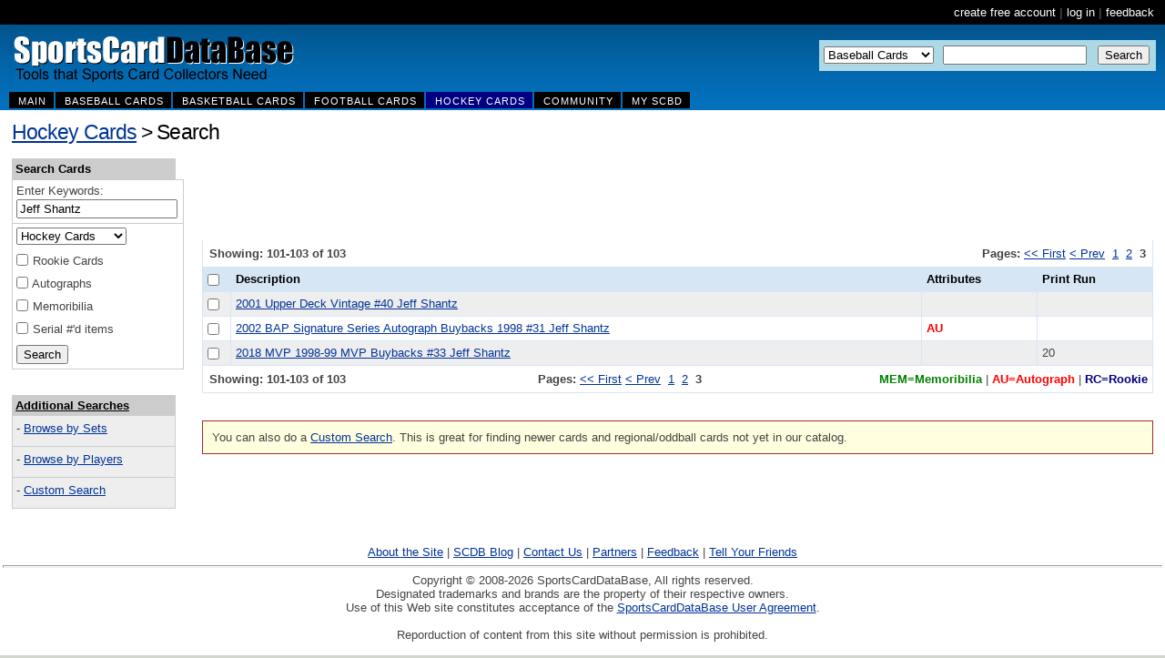

--- FILE ---
content_type: text/html; charset=utf-8
request_url: http://www.sportscarddatabase.com/(X(1)S(mynfc2idd0dxaf55ptxs1155))/CardSearch.aspx?p=3&k=Jeff+Shantz&sp=4
body_size: 29250
content:


<!DOCTYPE html PUBLIC "-//W3C//DTD XHTML 1.0 Transitional//EN" "http://www.w3.org/TR/xhtml1/DTD/xhtml1-transitional.dtd"> 
<html xmlns="http://www.w3.org/1999/xhtml" >
<head id="ctl00_Head1"><title>
	SportsCardDatabase.com - Free Real Time Price Guide and Collector Tools
</title><link rel="shortcut icon" href="/assets/favicon.ico" />
	<style type="text/css" media="screen">@import url("/assets/style.css");</style>
	<script language="javascript" src="/assets/utils.js"></script>
	<script type="text/javascript" src="/assets/dropdowntabs.js"></script>
	<script type="text/javascript" src="/assets/allclick.js"></script>
</head>
<script async src="https://www.googletagmanager.com/gtag/js?id=G-7BY4SYBV40"></script>
<script>
    window.dataLayer = window.dataLayer || [];
    function gtag() { dataLayer.push(arguments); }
    gtag('js', new Date());
    gtag('config', 'G-7BY4SYBV40');
</script>
<body topmargin="0" leftmargin="0" rightmargin="0" bottommargin="0" bgcolor="#D3D6CB">
<a name="top"></a>
<table width="100%" height="27" valign="top" cellpadding="0" cellspacing="0" bgcolor="#000000">
    <tr>
        <td align="right"><span id="ctl00_lblLogin"><div><a class="noline" href="/register.aspx" style='color:white;'>create free account</a> <b> | </b> <a class="noline" href="/login.aspx" style='color:white;'>log in</a> <b> | </b> <a class="noline" href="/contact.aspx" style='color:white;'>feedback</a> <b>&nbsp;&nbsp;</div></span></td>
    </tr>
</table>
<table width="100%" height="94" valign="bottom" cellpadding="0" cellspacing="0" style="padding-left:10px;vertical-align: bottom;" background="/assets/topbluefade2.gif">
    <tr>
        <td><table width="100%" height="59" valign="bottom" cellpadding="0" cellspacing="0">
    <tr>
        <td valign="top">
        <img src="/assets/spacer.gif" width="1" height="5" alt="" /><br />
<a href="/Default.aspx"><img src="/assets/SportsCardDataBaseLogo.gif" border="0" width="315" height="59" alt="SportsCardDatabase - Sports Card Reference & Real Time Pricing" /></a><br />
</td>
<td align="right" valign="middle">
<form action="/CardSearch.aspx" style="margin:0px;">
<table cellpadding="5" cellspacing="0">
    <tr>
        <td style="background-color:lightblue;"><select name="sp">
            <option value="1">Baseball Cards</option>
            <option value="2">Basketball Cards</option>
            <option value="3">Football Cards</option>
            <option value="4">Hockey Cards</option>
        </select></td>
        <td style="background-color:lightblue;"><input type="text" name="k" style="width:150px;" /></td> 
        <td style="background-color:lightblue;"><input type="submit" value="Search" /></td>
        <td style="padding:0px;"><img src="/assets/spacer.gif" width="10" height="1" border="0" alt=""/></td>
    </tr>
</table>
</form>
</td></tr></table>
<img src="/assets/spacer.gif" width="1" height="8" border="0" alt="" /><br />
<div id="colortab" class="ddcolortabs">
<ul>
<li><a href="/default.aspx" rel="dropmenu1_a" title="Main"><span>Main</span></a></li>
<li><a href="/Cards.aspx?sp=1" rel="dropmenu2_a" title="Baseball Cards"><span>Baseball Cards</span></a></li>
<li><a href="/Cards.aspx?sp=2" rel="dropmenu3_a" title="Basketball Cards"><span>Basketball Cards</span></a></li>
<li><a href="/Cards.aspx?sp=3" rel="dropmenu4_a" title="Football Cards"><span>Football Cards</span></a></li>
<li><a href="/Cards.aspx?sp=4" rel="dropmenu5_a" title="Hockey Cards"><span>Hockey Cards</span></a></li><!--
<li><a href="/AuctionDeals.aspx" title="Deals" rel="dropmenu7_a" style="background-color:red;"><span>Deal Finder</span></a></li>-->	
<li><a href="/Community.aspx" title="Community" rel="dropmenu8_a"><span>Community</span></a></li>	
<li><a href="/Account.aspx" title="My Account" rel="dropmenu9_a"><span>My SCBD</span></a></li>	
</ul>
</div>
        </td>
    </tr>
</table>
<!--Begin Search-->
<div id="aws" class="aw_search" style="position:absolute; top:8px; left:703px; font-family:Arial; font-size:11px; color:#ffffff;">
</div>
<form name="aspnetForm" method="post" action="CardSearch.aspx?p=3&amp;k=Jeff+Shantz&amp;sp=4" id="aspnetForm" enctype="multipart/form-data" style="padding:0px; margin:0px; ">
<div>
<input type="hidden" name="__EVENTTARGET" id="__EVENTTARGET" value="" />
<input type="hidden" name="__EVENTARGUMENT" id="__EVENTARGUMENT" value="" />
<input type="hidden" name="__VIEWSTATE" id="__VIEWSTATE" value="/[base64]/[base64]" />
</div>

<script type="text/javascript">
//<![CDATA[
var theForm = document.forms['aspnetForm'];
if (!theForm) {
    theForm = document.aspnetForm;
}
function __doPostBack(eventTarget, eventArgument) {
    if (!theForm.onsubmit || (theForm.onsubmit() != false)) {
        theForm.__EVENTTARGET.value = eventTarget;
        theForm.__EVENTARGUMENT.value = eventArgument;
        theForm.submit();
    }
}
//]]>
</script>


<script src="/WebResource.axd?d=V4KmANs0xcDelCueXUUq7hKs7oIVAyd-EWcomLps8YRD_u4rHmNaxuC5zRC3T0f145FDwLmUVlq9ix45fT-OdN_r-yw1&amp;t=637291921376503783" type="text/javascript"></script>


<script src="/ScriptResource.axd?d=Lx2wBl4qpPPmqrzMn_ePEF8TnXbEpp2XINtWcVM28Hb-cJpxOPo3e1N6vy8hGVvW5TqIhQX1iNjNV_4ey__AmBUVdsiPx1vstpUL0NTvZ7Im3dLIds_xyb-vsCJAE4zhRqjnKw2&amp;t=637373192930985496" type="text/javascript"></script>
<script src="/ScriptResource.axd?d=nczImhZwgxzzN3LwRXnSBrI2e5bG08mcwshcFarLahQogZZO1hd8X_0juG5lmOO00FvBf4lLzQXxULO2OPqmVE3H3v7TWcQe9fAJTCn7j5BpSIGgQPp3jipGlg1s8VOfQlj0zg2&amp;t=637373192930985496" type="text/javascript"></script>
<script src="/ScriptResource.axd?d=LwgjDEY3HEqbv2BHCYdcoVE11bUXBwleUPQSs5QEimPnFAiM54D292anAQIJ6ZoX4xN9MnDtXhOm3dRDz-VCh3NC-yHTClbgl2bHsMbeN3U8hf_gP9tqORoNp6isW_DsGu-luZConpoM9MPH9dXUrjvBOjA1&amp;t=637373192942082788" type="text/javascript"></script>
<script src="/ScriptResource.axd?d=Rz7aag1kTsdmsXYE57kV_gWP_QB1cJGZBc5UxPTo8rHMUpsnkxQ4E6ZqkuaU5_gSxv_9vw19sD2lrup4KQkhfg5bsZejDxG4rWpoxuZtGj4jOpxD_XGMbWlHRqfxqLchkhSZb-BPPqEO2gciC--nlOf-Lm41&amp;t=637373192942082788" type="text/javascript"></script>
<script src="/ScriptResource.axd?d=UsqNuiMd5qwn2FU1GWemS1vzpEj1WJQ9__LmFrOK5pMCBPvR3m_illMToKGB2aIN9hYdLzzmG07LN1YS4FlWEKtFaA_0u7u3nokMJhk60j_P_QoIXw9XvIAaFLtRpVpaxF8on6IwFVfc97gPHY-m-8AsbCM1&amp;t=637373192942082788" type="text/javascript"></script>
<script src="/ScriptResource.axd?d=tSvThPYRdQHd-Rpr7WPsCtYA4TQgE_ygbLcl3GpLs6l25iIXYkNKSqF9uwYLtC9s8NNUAUT4BWnwqPCJlnZLXDvT3K2qE8EYMLQMAylp8fNoDMKAnRcm7rlUhFRpKGMNyDLxRypM6CRqv3B_Qqqwk4v2tcl7nXo6S76G8J1A0351iObZ0&amp;t=637373192942082788" type="text/javascript"></script>
<script src="/ScriptResource.axd?d=2lavDRh_7AOqwUxgdSt0zr9oCgj8wCfLsXD0oeFImbjZaXxJJcocNWukj2kd9YvRSqcgIszklvpey7ywaTN-ahPjw9w7BmQwfiEk669pGwYv8D1XpgKgSIBQCS9t7EKj5KdIkr1HZNYsxUnw7pA7oknsAi0MWr1iOe06gbwXiwm7IflY0&amp;t=637373192942082788" type="text/javascript"></script>
<script src="/ScriptResource.axd?d=KPTJJ1YoWBP_HkvyH_RhQkpARWdKFwFrxh4K-y7obcYX17g4gf3wJG1zXF1cWxT27UiA_Y9EeRsqU4Rh_yppcvBG4ZFP1XqqjzK-5VQybXaVlIAmA9mfcdAlm9ECFmI60HiCs3ynjw9RADuMvdBTchtsLhM1&amp;t=637373192942082788" type="text/javascript"></script>
<script src="/ScriptResource.axd?d=b7KcRv34DXgmKswpV8JN2JekTMLPcITr5YU4AmxHrB6gx3dIWdm1Sq5ZsmTHm0eeIpebCc_Boy6AnB9fnKrvjE7A7qA3ITpU4GkmCTKFhGiPOO1DQvDGfqQgEf3Gl905LNmYs1InCdcUDj_Q3u77RfUDjIHys0z2qoKBbod0Ent39L120&amp;t=637373192942082788" type="text/javascript"></script>
<script src="/ScriptResource.axd?d=CbxDZZvgKB-wCMN4IgpGZBCP5xzUx7I7qfdKlBlIIIzirrB1d1xGPI8vbj79ueK-88hPFVzBj_Kcab7E38CJdlYfVijXLnf49b5SdFb_QqBBVf8J_VpYOvaln7C5GU87RhBwsL3UI1C03S-4zOLKUJJ9MwLvJB5VVgu4gWLrB93a-7FF0&amp;t=637373192942082788" type="text/javascript"></script>
<script src="/ScriptResource.axd?d=tjdZKSHST3W9Mpx_X8ZxTdx_SpvYHIMaTMRietnXUt_r8uQWOXNZ2gAI7NsPqzLMR1KhFcqEiB8CstX3xj5FsLg-paxnjSpg-CzRYmxB9mim2hTXzF8W_3ny90BqzMXmXgwslGcB4hx4Tqq0RvcuNqXV2Gg1&amp;t=637373192942082788" type="text/javascript"></script>
<script src="/ScriptResource.axd?d=XNiCnBAt2CUSynwSBI5qBLGOTiTCF0vp239IkfREm_Lbxxgu40mwMPGEl5XjuELjnbqscU5LMiJiWAS2BsT1-XdmzXfp11GF4yB_qojZtO0VEKir9FaZADORdbtyC5nDgn-HX81Q98PXMoPmgIrC9FbbD-KbVdBkLjLSeJ5DBwLTeqXn0&amp;t=637373192942082788" type="text/javascript"></script>
<div>

	<input type="hidden" name="__VIEWSTATEGENERATOR" id="__VIEWSTATEGENERATOR" value="B221D010" />
	<input type="hidden" name="__EVENTVALIDATION" id="__EVENTVALIDATION" value="/wEWHQKmzfPWAwLMtra7DALU2dxVAsvZ3FUCytncVQLJ2dxVAsjZ3FUCw7a2uwwC1ra2uwwC0ra2uwwCxLaivAwCyrDcjw0C8e7EigYCh9qWHwLr7rTbDgLF6tboDQKS4dnuDgKU7cmGCQLZyvTfCgKu/NCLBQLwjNO1AwLI1YLXAgLB/JmfBQLSqrLBBwKh4aWqDgKGnI/cBgKG2fwrAvvpyqUDAu7m48kHrGVV0MRvWFc5CAS0XBmFa7pADIQ=" />
</div>
<table width="100%" bgcolor="#ffffff">
    <tr>
        <td>
        <table cellpadding="10" cellspacing="0" width="100%"><tr><td>
        <h2 style='margin-top:0px'><a href='Cards.aspx?sp=4'>Hockey Cards</a> > Search</h2><br />
        
<script type="text/javascript">
//<![CDATA[
Sys.WebForms.PageRequestManager._initialize('ctl00$MainContent$ScriptManager1', document.getElementById('aspnetForm'));
Sys.WebForms.PageRequestManager.getInstance()._updateControls([], [], [], 90);
//]]>
</script>

<table cellpadding="0" cellspacing="0" width="100%">
    <tr>
        <td valign="top" style="width:180px;">
            <table id="ctl00_MainContent_frmSearch_TableSearchTabs" cellspacing="0" cellpadding="4" width="180" border="0">
	<tr>
		<td id="ctl00_MainContent_frmSearch_TabAllCard" class="BoxHighlightHeader"><b>Search Cards</b></td>
	</tr>
</table>

<table id="ctl00_MainContent_frmSearch_CardSearchTable" cellspacing="0" cellpadding="4" border="0" width="180" style="border:1px solid #cccccc;">
	<tr>
		<td style="border-bottom:1px solid #cccccc;">Enter Keywords:<br />
    <input name="ctl00$MainContent$frmSearch$k" type="text" value="Jeff Shantz" id="ctl00_MainContent_frmSearch_k" /></td>
	</tr>
	<tr>
		<td><select name="ctl00$MainContent$frmSearch$sp" id="ctl00_MainContent_frmSearch_sp">
			<option value="0">All Sports</option>
			<option value="1">Baseball Cards</option>
			<option value="2">Basketball Cards</option>
			<option value="3">Football Cards</option>
			<option selected="selected" value="4">Hockey Cards</option>

		</select></td>
	</tr>
	<tr id="ctl00_MainContent_frmSearch_rowRookie">
		<td><input id="ctl00_MainContent_frmSearch_r" type="checkbox" name="ctl00$MainContent$frmSearch$r" /> Rookie Cards</td>
	</tr>
	<tr id="ctl00_MainContent_frmSearch_rowAuto">
		<td><input id="ctl00_MainContent_frmSearch_a" type="checkbox" name="ctl00$MainContent$frmSearch$a" /> Autographs</td>
	</tr>
	<tr id="ctl00_MainContent_frmSearch_rowMem">
		<td><input id="ctl00_MainContent_frmSearch_m" type="checkbox" name="ctl00$MainContent$frmSearch$m" /> Memoribilia</td>
	</tr>
	<tr id="ctl00_MainContent_frmSearch_rowSerial">
		<td><input id="ctl00_MainContent_frmSearch_se" type="checkbox" name="ctl00$MainContent$frmSearch$se" /> Serial #'d items</td>
	</tr>
	<tr>
		<td>	        <input type="submit" name="ctl00$MainContent$frmSearch$Button1" value="Search" id="ctl00_MainContent_frmSearch_Button1" class="inputTextSize" /></td>
	</tr>
</table>
<br />

<table id="ctl00_MainContent_frmSearch_Table1" cellspacing="0" cellpadding="4" border="0" width="180">
	<tr>
		<td colspan="2">
	        <img height="5" src="/assets/spacer.gif" width="1" alt="" />
        </td>
	</tr>
	<tr>
		<td class="BoxHighlightHeader" colspan="2"><b><u>Additional Searches</u></b></td>
	</tr>
	<tr>
		<td class="BoxHighlightRow" style="LINE-HEIGHT: 20px">
            - <a href="/CardSetList.aspx?sp=4">Browse by Sets</a><br />
	        <img height="5" src="/assets/spacer.gif" width="1" alt="" /><br /></td>
	</tr>
	<tr>
		<td class="BoxHighlightRow" style="LINE-HEIGHT: 20px">
            - <a href="/CardPlayerList.aspx?sp=4">Browse by Players</a><br />
	        <img height="5" src="/assets/spacer.gif" width="1" alt="" /><br /></td>
	</tr>
	<tr>
		<td class="BoxHighlightRow" style="LINE-HEIGHT: 20px">
            - <a href="/CustomSearch.aspx?sp=4">Custom Search</a><br />
	        <img height="5" src="/assets/spacer.gif" width="1" alt="" /><br /></td>
	</tr>
</table>
        



            
        </td>
        <td valign="top" width="20"><img alt="" height="1" src="/assets/spacer.gif" width="20" /></td>
        <td valign="top">
        <iframe src="http://rcm-na.amazon-adsystem.com/e/cm?t=hipstir-20&o=1&p=48&l=st1&mode=sports-collectibles&search=1960 Topps 343 Sandy Koufax&fc1=000000&lt1=_blank&lc1=3366FF&bg1=FFFFFF&f=ifr" marginwidth="0" marginheight="0" width="728" height="90" border="0" frameborder="0" style="border:none;" scrolling="no"></iframe><br />
            
            

<span id="ctl00_MainContent_dgResults_PagingNav"><table cellpadding='5' cellspacing='0' width='100%'><tr><td style='border-left:1px solid #D7E6F5; border-right:1px solid #D7E6F5;'><table width='100%' cellpadding='2' cellspacing='0'><tr><td><b>Showing: 101-103 of 103</b></td><td align='right'><b>Pages: </b><span class='LinkDiv' onmouseover="this.className='LinkDivHover'" onmouseout="this.className='LinkDiv'"><a href="CardSearch.aspx?p=1&k=Jeff+Shantz&sp=4"><< First</a> <a href="CardSearch.aspx?p=2&k=Jeff+Shantz&sp=4">< Prev</a></span>&nbsp;&nbsp;<span class='LinkDiv' onmouseover="this.className='LinkDivHover'" onmouseout="this.className='LinkDiv'"><a href="CardSearch.aspx?p=1&k=Jeff+Shantz&sp=4">1</a></span>&nbsp;&nbsp;<span class='LinkDiv' onmouseover="this.className='LinkDivHover'" onmouseout="this.className='LinkDiv'"><a href="CardSearch.aspx?p=2&k=Jeff+Shantz&sp=4">2</a></span>&nbsp;&nbsp;<span class='LinkDivActive' style='font-weight:bold;'>3</span></td></tr></table></td></tr></table></span>
<table cellspacing="0" cellpadding="5" rules="all" border="1" id="ctl00_MainContent_dgResults_dgResults" style="background-color:#EEEEEE;border-color:#D7E6F5;border-width:1px;border-style:solid;width:100%;border-collapse:collapse;">
	<tr style="color:Black;background-color:#D7E6F5;font-weight:bold;">
		<td><input type=checkbox id=checkAll onclick='selectAll(this, this.form, "ctl00_MainContent_frmSearch");'></td><td>Description</td><td>Attributes</td><td>Print Run</td>
	</tr><tr>
		<td style="width:20px;">
	                <input type="checkbox"
	        name="ItemID" value="6893441" />	        	</td><td>
                      <a href='/CardItem.aspx?id=6893441'>2001 Upper Deck Vintage #40 Jeff Shantz</a> 

                </td><td>&nbsp;
                </td><td>&nbsp;
                </td>
	</tr><tr style="background-color:White;">
		<td style="width:20px;">
	                <input type="checkbox"
	        name="ItemID" value="6830357" />	        	</td><td>
                      <a href='/CardItem.aspx?id=6830357'>2002 BAP Signature Series Autograph Buybacks 1998 #31 Jeff Shantz</a> 

                </td><td><font style="color:red;font-weight:bold;">AU</font> 
                </td><td>&nbsp;
                </td>
	</tr><tr>
		<td style="width:20px;">
	                <input type="checkbox"
	        name="ItemID" value="8417484" />	        	</td><td>
                      <a href='/CardItem.aspx?id=8417484'>2018 MVP 1998-99 MVP Buybacks #33 Jeff Shantz</a> 

                </td><td>&nbsp;
                </td><td>20
                </td>
	</tr>
</table>

<span id="ctl00_MainContent_dgResults_PagingNav2"><table cellpadding='5' cellspacing='0' width='100%' style='border-left:1px solid #D7E6F5; border-right:1px solid #D7E6F5; border-bottom:1px solid #D7E6F5;'><tr><td><table width='100%' cellpadding='2' cellspacing='0'><tr><td><b>Showing: 101-103 of 103</b></td><td align='right'><b>Pages: </b><span class='LinkDiv' onmouseover="this.className='LinkDivHover'" onmouseout="this.className='LinkDiv'"><a href="CardSearch.aspx?p=1&k=Jeff+Shantz&sp=4"><< First</a> <a href="CardSearch.aspx?p=2&k=Jeff+Shantz&sp=4">< Prev</a></span>&nbsp;&nbsp;<span class='LinkDiv' onmouseover="this.className='LinkDivHover'" onmouseout="this.className='LinkDiv'"><a href="CardSearch.aspx?p=1&k=Jeff+Shantz&sp=4">1</a></span>&nbsp;&nbsp;<span class='LinkDiv' onmouseover="this.className='LinkDivHover'" onmouseout="this.className='LinkDiv'"><a href="CardSearch.aspx?p=2&k=Jeff+Shantz&sp=4">2</a></span>&nbsp;&nbsp;<span class='LinkDivActive' style='font-weight:bold;'>3</span></td></tr></table></td><td align="right"><font style="color:green;font-weight:bold;">MEM=Memoribilia</font> | <font style="color:red;font-weight:bold;">AU=Autograph</font> | <font style="color:navy;font-weight:bold;">RC=Rookie</font></td></tr></table></span>
       


            <br />
            <span id="ctl00_MainContent_lblCustomSearch"><br /><table cellpadding=10 cellspacing=0 width="100%"><tr><td  style="border:1px solid brown; background-color: lightyellow;">You can also do a <a href="/CustomSearch.aspx?sp=4">Custom Search</a>. This is great for finding newer cards and regional/oddball cards not yet in our catalog.</td></tr></table></span>
        </td>
    </tr>
</table>
   <div id="ctl00_MainContent_EditPanelFavorite" class="modalPopup" style="width:400px;display:none; padding:15px;">
	
        <b>Add Selected Cards to My Favorites</b><br />
        <br />
        Are you sure want to add the selected cards to your Favorite Cards?<br />
        <br />
      <input type="submit" name="ctl00$MainContent$btnAddFavorite" value="Add Cards" id="ctl00_MainContent_btnAddFavorite" />
      <input type="submit" name="ctl00$MainContent$CancelButtonFavorite" value="Close Dialog" id="ctl00_MainContent_CancelButtonFavorite" /><br /><br /></center>
   
</div>
   
   <div id="ctl00_MainContent_EditPanel" class="modalPopup" style="width:400px;display:none; padding:15px;">
	
        <b>Add Selected Cards to My Collection</b><br />
        <br />
           Choose the following values that will be assigned to all the cards you are adding:<br />
        <br />
        <table  cellpadding="5" cellspacing="0" width="100%" border="0">
            <tr>
                <td>CONDITION</td>
                <td>
                    <select name="ctl00$MainContent$ddlConditionType" id="ctl00_MainContent_ddlConditionType">
		<option value="0">Not Graded</option>
		<option value="1">PSA</option>
		<option value="2">SGC</option>
		<option value="3">BGS</option>
		<option value="4">BCCG</option>
		<option value="5">CSA</option>
		<option value="6">GAI</option>
		<option value="7">Other</option>
	</select>
                    <select name="ctl00$MainContent$ddlCondition" id="ctl00_MainContent_ddlCondition">
		<option value="10">GEM-MT 10</option>
		<option value="9">MINT 9</option>
		<option value="8">NM-MT 8</option>
		<option value="7">NM 7</option>
		<option selected="selected" value="6">EX-MT 6</option>
		<option value="5">EX 5</option>
		<option value="4">VG-EX 4</option>
		<option value="3">VG 3</option>
		<option value="2">G 2</option>
		<option value="1">PR-FR 1</option>
	</select></td>
            </tr>
            <tr>
                <td>QUANTITY</td>
                <td><select name="ctl00$MainContent$ddlHaveQty" id="ctl00_MainContent_ddlHaveQty">
		<option value="0">0</option>
		<option selected="selected" value="1">1</option>
		<option value="2">2</option>
		<option value="3">3</option>
		<option value="4">4</option>
		<option value="5">5</option>
		<option value="6">6</option>
		<option value="7">7</option>
		<option value="8">8</option>
		<option value="9">9</option>
		<option value="10">10</option>
		<option value="11">11</option>
		<option value="12">12</option>
		<option value="13">13</option>
		<option value="14">14</option>
		<option value="15">15</option>
		<option value="16">16</option>
		<option value="17">17</option>
		<option value="18">18</option>
		<option value="19">19</option>
		<option value="20">20</option>
	</select></td>
            </tr>
            <tr>
                <td>AUTOGRAPH</td>
                <td><select name="ctl00$MainContent$ddlAutogrpah" id="ctl00_MainContent_ddlAutogrpah">
		<option value="0">No</option>
		<option value="1">Yes</option>
	</select></td>
            </tr>
            <tr>
                <td>FOR TRADE</td>
                <td><select name="ctl00$MainContent$ddlTrade" id="ctl00_MainContent_ddlTrade">
		<option value="0">No</option>
		<option value="1">Yes</option>
	</select></td>
            </tr>
            <tr>
                <td>PRIVATE  ITEM</td>
                <td><select name="ctl00$MainContent$ddlPrivate" id="ctl00_MainContent_ddlPrivate">
		<option value="0">No</option>
		<option value="1">Yes</option>
	</select></td>
            </tr>
        </table>
        <center>
        <br />
      <input type="submit" name="ctl00$MainContent$btnAddHave" value="Add Cards" id="ctl00_MainContent_btnAddHave" />
      <input type="submit" name="ctl00$MainContent$CancelButton" value="Close Dialog" id="ctl00_MainContent_CancelButton" /><br /><br /></center>
   
</div>
   


   <div id="ctl00_MainContent_EditPanelWant" class="modalPopup" style="width:400px;display:none; padding:15px;">
	
        <b>Add Selected Cards to My Wantlist</b><br />
        <br />
           Choose the following values that will be assigned to all the cards you are adding:<br />
        <br />
        <table  cellpadding="5" cellspacing="0" width="100%" border="0">
            <tr>
                <td>CONDITION</td>
                <td>
                    <select name="ctl00$MainContent$ddlConditionTypeWant" id="ctl00_MainContent_ddlConditionTypeWant">
		<option value="0">Not Graded</option>
		<option value="1">PSA</option>
		<option value="2">SGC</option>
		<option value="3">BGS</option>
		<option value="4">BCCG</option>
		<option value="5">CSA</option>
		<option value="6">GAI</option>
		<option value="7">Other</option>
	</select>
                    <select name="ctl00$MainContent$ddlConditionWant" id="ctl00_MainContent_ddlConditionWant">
		<option value="0">Not Specified</option>
		<option value="10">GEM-MT 10</option>
		<option value="9">MINT 9</option>
		<option value="8">NM-MT 8</option>
		<option value="7">NM 7</option>
		<option value="6">EX-MT 6</option>
		<option value="5">EX 5</option>
		<option value="4">VG-EX 4</option>
		<option value="3">VG 3</option>
		<option value="2">G 2</option>
		<option value="1">PR-FR 1</option>
	</select></td>
            </tr>
            <tr>
                <td>QUANTITY</td>
                <td><select name="ctl00$MainContent$ddlWantQty" id="ctl00_MainContent_ddlWantQty">
		<option value="0">0</option>
		<option selected="selected" value="1">1</option>
		<option value="2">2</option>
		<option value="3">3</option>
		<option value="4">4</option>
		<option value="5">5</option>
		<option value="6">6</option>
		<option value="7">7</option>
		<option value="8">8</option>
		<option value="9">9</option>
		<option value="10">10</option>
		<option value="11">11</option>
		<option value="12">12</option>
		<option value="13">13</option>
		<option value="14">14</option>
		<option value="15">15</option>
		<option value="16">16</option>
		<option value="17">17</option>
		<option value="18">18</option>
		<option value="19">19</option>
		<option value="20">20</option>
	</select></td>
            </tr>
            <tr>
                <td>AUTOGRAPH</td>
                <td><select name="ctl00$MainContent$ddlAutogrpahWant" id="ctl00_MainContent_ddlAutogrpahWant">
		<option value="0">No</option>
		<option value="1">Yes</option>
	</select></td>
            </tr>
            <tr>
                <td>PRIVATE  ITEM</td>
                <td><select name="ctl00$MainContent$ddlPrivateWant" id="ctl00_MainContent_ddlPrivateWant">
		<option value="0">No</option>
		<option value="1">Yes</option>
	</select></td>
            </tr>
        </table>
        <center>
        <br />
      <input type="submit" name="ctl00$MainContent$btnAddWant" value="Add Cards" id="ctl00_MainContent_btnAddWant" />
      <input type="submit" name="ctl00$MainContent$CancelButtonWant" value="Close Dialog" id="ctl00_MainContent_CancelButtonWant" /><br /><br /></center>
   
</div>
   

        </td></tr></table>
<br /><br />
<center>
    <a href="/About.aspx">About the Site</a> | 
    <a href="http://sportscarddatabase.blogspot.com/">SCDB Blog</a> | 
    <a href="/Contact.aspx">Contact Us</a> | 
    <a href="/Partners.aspx">Partners</a> | 
    <a href="/Contact.aspx">Feedback</a> | 
    <a href="/Contact.aspx">Tell Your Friends</a>
</center>

  <hr />
<center>
Copyright © 2008-2026 SportsCardDataBase, All rights reserved.<br />
Designated trademarks and brands are the property of their respective owners.<br />
Use of this Web site constitutes acceptance of the <a href="/UserAgreement.aspx">SportsCardDataBase User Agreement</a>.<br /><br />
Reporduction of content from this site without permission is prohibited.
</center>
<br />
        </td>
    </tr>
</table>


<script type="text/javascript">
//<![CDATA[
Sys.Application.initialize();
//]]>
</script>
</form>
<div id="dropmenu1_a" class="dropmenudiv_a" style="width: 150px;">
<a href="/default.aspx">Home</a>
<a href="http://sportscarddatabase.blogspot.com/" target="_blank">SCDB Blog</a>
<a href="/about.aspx">About the Site</a>
<a href="/contact.aspx">Contact Us</a>
<a href="/partners.aspx">Partners</a>
<!--<a href="help.aspx">Help</a>-->
</div>
<div id="dropmenu2_a" class="dropmenudiv_a" style="width: 150px;">
<a href="/Cards.aspx?sp=1">Baseball Card Home</a>
<a href="/CardSetList.aspx?sp=1">Browse by Sets</a>
<a href="/CardPlayerList.aspx?sp=1">Browse by Players</a>
<a href="/CardPlayerHOFList.aspx?sp=1">Hall of Famers</a>
<a href="/CardItemAdd.aspx?sp=1">Add Cards</a>
</div>
<div id="dropmenu3_a" class="dropmenudiv_a" style="width: 150px;">
<a href="/Cards.aspx?sp=2">Basketball Card Home</a>
<a href="/CardSetList.aspx?sp=2">Browse by Sets</a>
<a href="/CardPlayerList.aspx?sp=2">Browse by Players</a>
<a href="/CardPlayerHOFList.aspx?sp=2">Hall of Famers</a>
<a href="/CardItemAdd.aspx?sp=2">Add Cards</a>
</div>
<div id="dropmenu4_a" class="dropmenudiv_a" style="width: 150px;">
<a href="/Cards.aspx?sp=3">Football Card Home</a>
<a href="/CardSetList.aspx?sp=3">Browse by Sets</a>
<a href="/CardPlayerList.aspx?sp=3">Browse by Players</a>
<a href="/CardPlayerHOFList.aspx?sp=3">Hall of Famers</a>
<a href="/CardItemAdd.aspx?sp=3">Add Cards</a>
</div>

<div id="dropmenu5_a" class="dropmenudiv_a" style="width: 150px;">
<a href="/Cards.aspx?sp=4">Hockey Card Home</a>
<a href="/CardSetList.aspx?sp=4">Browse by Sets</a>
<a href="/CardPlayerList.aspx?sp=4">Browse by Players</a>
<a href="/CardPlayerHOFList.aspx?sp=4">Hall of Famers</a>
<a href="/CardItemAdd.aspx?sp=4">Add Cards</a>
</div>
<div id="dropmenu7_a" class="dropmenudiv_a" style="width: 150px;">
<a href="/AuctionDeals.aspx?sp=1">Baseball Deals</a>
<a href="/AuctionDeals.aspx?sp=2">Basketball Deals</a>
<a href="/AuctionDeals.aspx?sp=3">Football Deals</a>
<a href="/AuctionDeals.aspx?sp=4">Hockey Deals</a>
</div>       
<div id="dropmenu8_a" class="dropmenudiv_a" style="width: 150px;">
<a href="/MemberSearch.aspx">Member Search</a>
</div>              
<div id="dropmenu9_a" class="dropmenudiv_a" style="width: 150px;">
<a href="/Account.aspx">My SCDB Dashboard</a>
<a href="/CollectionManage.aspx">Manage My Collection</a>
<a href="/WantlistManage.aspx">Manage My Wantlist</a>
<a href="/FavoriteCards.aspx">Favorite Cards</a>
<a href="/Watchlist.aspx">Watchlist</a>
<a href="/EditInfo.aspx">Edit My Info</a>
<a href="/MyProfile.aspx">My Profile</a>
<!--<a href="/Mail.aspx">Mailbox</a>-->
</div>
<script type="text/javascript">
tabdropdown.init("colortab", 4)
</script>
<!--script type="text/javascript">
var infolinks_pid = 3350168;
var infolinks_wsid = 1;
</script>
<script type="text/javascript" src="//resources.infolinks.com/js/infolinks_main.js"></script-->
</body>
</html>


--- FILE ---
content_type: text/javascript
request_url: http://www.sportscarddatabase.com/ScriptResource.axd?d=XNiCnBAt2CUSynwSBI5qBLGOTiTCF0vp239IkfREm_Lbxxgu40mwMPGEl5XjuELjnbqscU5LMiJiWAS2BsT1-XdmzXfp11GF4yB_qojZtO0VEKir9FaZADORdbtyC5nDgn-HX81Q98PXMoPmgIrC9FbbD-KbVdBkLjLSeJ5DBwLTeqXn0&t=637373192942082788
body_size: 2979
content:
Type.registerNamespace('AjaxControlToolkit');AjaxControlToolkit.ModalPopupBehavior = function(element) {
AjaxControlToolkit.ModalPopupBehavior.initializeBase(this, [element]);this._PopupControlID = null;this._PopupDragHandleControlID = null;this._BackgroundCssClass = null;this._DropShadow = false;this._Drag = false;this._OkControlID = null;this._CancelControlID = null;this._OnOkScript = null;this._OnCancelScript = null;this._xCoordinate = -1;this._yCoordinate = -1;this._backgroundElement = null;this._foregroundElement = null;this._popupElement = null;this._dragHandleElement = null;this._showHandler = null;this._okHandler = null;this._cancelHandler = null;this._scrollHandler = null;this._resizeHandler = null;this._windowHandlersAttached = false;this._dropShadowBehavior = null;this._dragBehavior = null;this._saveTabIndexes = new Array();this._saveDesableSelect = new Array();this._tagWithTabIndex = new Array('A','AREA','BUTTON','INPUT','OBJECT','SELECT','TEXTAREA','IFRAME');}
AjaxControlToolkit.ModalPopupBehavior.prototype = {
initialize : function() {
AjaxControlToolkit.ModalPopupBehavior.callBaseMethod(this, 'initialize');if(this._PopupDragHandleControlID)
this._dragHandleElement = $get(this._PopupDragHandleControlID);this._popupElement = $get(this._PopupControlID);if(this._DropShadow)
{
this._foregroundElement = document.createElement('div');this._popupElement.parentNode.appendChild(this._foregroundElement);this._foregroundElement.appendChild(this._popupElement);}
else
{
this._foregroundElement = $get(this._PopupControlID);}
this._backgroundElement = document.createElement('div');this._backgroundElement.style.display = 'none';this._backgroundElement.style.position = 'absolute';this._backgroundElement.style.left = '0px';this._backgroundElement.style.top = '0px';this._backgroundElement.style.zIndex = 10000;if (this._BackgroundCssClass) {
this._backgroundElement.className = this._BackgroundCssClass;}
this._foregroundElement.parentNode.appendChild(this._backgroundElement);this._foregroundElement.style.display = 'none';this._foregroundElement.style.position = 'absolute';this._foregroundElement.style.zIndex = CommonToolkitScripts.getCurrentStyle(this._backgroundElement, 'zIndex', this._backgroundElement.style.zIndex) + 1;this._showHandler = Function.createDelegate(this, this._onShow);$addHandler(this.get_element(), 'click', this._showHandler);if (this._OkControlID) {
this._okHandler = Function.createDelegate(this, this._onOk);$addHandler($get(this._OkControlID), 'click', this._okHandler);}
if (this._CancelControlID) {
this._cancelHandler = Function.createDelegate(this, this._onCancel);$addHandler($get(this._CancelControlID), 'click', this._cancelHandler);}
this._scrollHandler = Function.createDelegate(this, this._onLayout);this._resizeHandler = Function.createDelegate(this, this._onLayout);this.registerPartialUpdateEvents();},
dispose : function() {
this._detachPopup();if(this._DropShadow)
{
this._foregroundElement.parentNode.appendChild(this._popupElement);this._foregroundElement.parentNode.removeChild(this._foregroundElement);}
this._scrollHandler = null;this._resizeHandler = null;if (this._cancelHandler && $get(this._CancelControlID)) {
$removeHandler($get(this._CancelControlID), 'click', this._cancelHandler);this._cancelHandler = null;}
if (this._okHandler && $get(this._OkControlID)) {
$removeHandler($get(this._OkControlID), 'click', this._okHandler);this._okHandler = null;}
if (this._showHandler) {
$removeHandler(this.get_element(), 'click', this._showHandler);this._showHandler = null;}
AjaxControlToolkit.ModalPopupBehavior.callBaseMethod(this, 'dispose');},
_attachPopup : function() {
if (this._DropShadow && !this._dropShadowBehavior) {
this._dropShadowBehavior = $create(AjaxControlToolkit.DropShadowBehavior, {}, null, null, this._popupElement);}
if (this._dragHandleElement && !this._dragBehavior) {
this._dragBehavior = $create(AjaxControlToolkit.FloatingBehavior, {"handle" : this._dragHandleElement}, null, null, this._foregroundElement);} 
$addHandler(window, 'resize', this._resizeHandler);$addHandler(window, 'scroll', this._scrollHandler);this._windowHandlersAttached = true;},
_detachPopup : function() {
if (this._windowHandlersAttached) {
if (this._scrollHandler) {
$removeHandler(window, 'scroll', this._scrollHandler);}
if (this._resizeHandler) {
$removeHandler(window, 'resize', this._resizeHandler);}
this._windowHandlersAttached = false;}
if (this._dragBehavior) {
this._dragBehavior.dispose();this._dragBehavior = null;} 
if (this._dropShadowBehavior) {
this._dropShadowBehavior.dispose();this._dropShadowBehavior = null;}
},
_onShow : function(e) {
if (!this.get_element().disabled) {
this.show();e.preventDefault();return false;}
},
_onOk : function(e) {
var element = $get(this._OkControlID);if (element && !element.disabled) {
this.hide();e.preventDefault();if (this._OnOkScript) {
window.setTimeout(this._OnOkScript, 0);}
return false;}
},
_onCancel : function(e) {
var element = $get(this._CancelControlID);if (element && !element.disabled) {
this.hide();e.preventDefault();if (this._OnCancelScript) {
window.setTimeout(this._OnCancelScript, 0);}
return false;}
},
_onLayout : function() {
this._layout();},
show : function() {
AjaxControlToolkit.ModalPopupBehavior.callBaseMethod(this, 'populate');this.raiseShowing();this._attachPopup();this._backgroundElement.style.display = '';this._foregroundElement.style.display = '';this._popupElement.style.display = '';this.disableTab();this._layout();this._layout();this.raiseShown();},
disableTab : function() {
var i = 0;var tagElements;var tagElementsInPopUp = new Array();Array.clear(this._saveTabIndexes);for (var j = 0;j < this._tagWithTabIndex.length;j++) {
tagElements = this._foregroundElement.getElementsByTagName(this._tagWithTabIndex[j]);for (var k = 0 ;k < tagElements.length;k++) {
tagElementsInPopUp[i] = tagElements[k];i++;}
}
i = 0;for (var j = 0;j < this._tagWithTabIndex.length;j++) {
tagElements = document.getElementsByTagName(this._tagWithTabIndex[j]);for (var k = 0 ;k < tagElements.length;k++) {
if (Array.indexOf(tagElementsInPopUp, tagElements[k]) == -1) {
this._saveTabIndexes[i] = {tag: tagElements[k], index: tagElements[k].tabIndex};tagElements[k].tabIndex="-1";i++;}
}
}
i = 0;if ((Sys.Browser.agent === Sys.Browser.InternetExplorer) && (Sys.Browser.version < 7)) {
var tagSelectInPopUp = new Array();for (var j = 0;j < this._tagWithTabIndex.length;j++) {
tagElements = this._foregroundElement.getElementsByTagName('SELECT');for (var k = 0 ;k < tagElements.length;k++) {
tagSelectInPopUp[i] = tagElements[k];i++;}
}
i = 0;Array.clear(this._saveDesableSelect);tagElements = document.getElementsByTagName('SELECT');for (var k = 0 ;k < tagElements.length;k++) {
if (Array.indexOf(tagSelectInPopUp, tagElements[k]) == -1) {
this._saveDesableSelect[i] = {tag: tagElements[k], visib: CommonToolkitScripts.getCurrentStyle(tagElements[k], 'visibility')} ;tagElements[k].style.visibility = 'hidden';i++;}
}
}
},
restoreTab : function() {
for (var i = 0;i < this._saveTabIndexes.length;i++) {
this._saveTabIndexes[i].tag.tabIndex = this._saveTabIndexes[i].index;}
if ((Sys.Browser.agent === Sys.Browser.InternetExplorer) && (Sys.Browser.version < 7)) {
for (var k = 0 ;k < this._saveDesableSelect.length;k++) {
this._saveDesableSelect[k].tag.style.visibility = this._saveDesableSelect[k].visib;}
}
},
hide : function() {
this.raiseHiding();this._backgroundElement.style.display = 'none';this._foregroundElement.style.display = 'none';this.restoreTab();this._detachPopup();this.raiseHidden();},
_layout : function() {
var scrollLeft = (document.documentElement.scrollLeft ? document.documentElement.scrollLeft : document.body.scrollLeft);var scrollTop = (document.documentElement.scrollTop ? document.documentElement.scrollTop : document.body.scrollTop);var clientBounds = CommonToolkitScripts.getClientBounds();var clientWidth = clientBounds.width;var clientHeight = clientBounds.height;this._backgroundElement.style.width = Math.max(Math.max(document.documentElement.scrollWidth, document.body.scrollWidth), clientWidth)+'px';this._backgroundElement.style.height = Math.max(Math.max(document.documentElement.scrollHeight, document.body.scrollHeight), clientHeight)+'px';var isIE6 = (Sys.Browser.agent == Sys.Browser.InternetExplorer && Sys.Browser.version < 7);if(this._xCoordinate < 0)
{
this._foregroundElement.style.left = scrollLeft+((clientWidth-this._foregroundElement.offsetWidth)/2)+'px';}
else
{
if(isIE6)
{
this._foregroundElement.style.position = 'absolute';this._foregroundElement.style.left = (this._xCoordinate + scrollLeft) + 'px';}
else
{
this._foregroundElement.style.position = 'fixed';this._foregroundElement.style.left = this._xCoordinate + 'px';}
}
if(this._yCoordinate < 0)
{
this._foregroundElement.style.top = scrollTop+((clientHeight-this._foregroundElement.offsetHeight)/2)+'px';}
else
{
if(isIE6)
{
this._foregroundElement.style.position = 'absolute';this._foregroundElement.style.top = (this._yCoordinate + scrollTop) + 'px';}
else
{
this._foregroundElement.style.position = 'fixed';this._foregroundElement.style.top = this._yCoordinate + 'px';}
}
if (this._dropShadowBehavior) {
this._dropShadowBehavior.setShadow();window.setTimeout(Function.createDelegate(this, this._fixupDropShadowBehavior), 0);}
},
_fixupDropShadowBehavior : function() {
if (this._dropShadowBehavior) {
this._dropShadowBehavior.setShadow();}
},
_partialUpdateEndRequest : function(sender, endRequestEventArgs) {
AjaxControlToolkit.ModalPopupBehavior.callBaseMethod(this, '_partialUpdateEndRequest', [sender, endRequestEventArgs]);if (this.get_element()) {
var action = endRequestEventArgs.get_dataItems()[this.get_element().id];if ("show" == action) {
this.show();} else if ("hide" == action) {
this.hide();}
}
this._layout();},
_onPopulated : function(sender, eventArgs) {
AjaxControlToolkit.ModalPopupBehavior.callBaseMethod(this, '_onPopulated', [sender, eventArgs]);this._layout();},
raiseShowing : function() {
var handlers = this.get_events().getHandler('showing');if (handlers) {
handlers(this, Sys.EventArgs.Empty);}
},
add_showing : function(handler) {
this.get_events().addHandler("showing", handler);},
remove_showing : function(handler) {
this.get_events().removeHandler("showing", handler);},
raiseShown : function() {
var handlers = this.get_events().getHandler('shown');if (handlers) {
handlers(this, Sys.EventArgs.Empty);}
},
add_shown : function(handler) {
this.get_events().addHandler("shown", handler);},
remove_shown : function(handler) {
this.get_events().removeHandler("shown", handler);},
raiseHiding : function() {
var handlers = this.get_events().getHandler('hiding');if (handlers) {
handlers(this, Sys.EventArgs.Empty);}
},
add_hiding : function(handler) {
this.get_events().addHandler("hiding", handler);},
remove_hiding : function(handler) {
this.get_events().removeHandler("hiding", handler);},
raiseHidden : function() {
var handlers = this.get_events().getHandler('hidden');if (handlers) {
handlers(this, Sys.EventArgs.Empty);}
},
add_hidden : function(handler) {
this.get_events().addHandler("hidden", handler);},
remove_hidden : function(handler) {
this.get_events().removeHandler("hidden", handler);},
get_PopupControlID : function() {
return this._PopupControlID;},
set_PopupControlID : function(value) {
if (this._PopupControlID != value) {
this._PopupControlID = value;this.raisePropertyChanged('PopupControlID');}
},
get_X: function() {
return this._xCoordinate;},
set_X: function(value) {
if (this._xCoordinate != value) {
this._xCoordinate = value;this.raisePropertyChanged('X');}
},
get_Y: function() {
return this._yCoordinate;},
set_Y: function(value) {
if (this._yCoordinate != value) {
this._yCoordinate = value;this.raisePropertyChanged('Y');}
},
get_PopupDragHandleControlID : function() {
return this._PopupDragHandleControlID;},
set_PopupDragHandleControlID : function(value) {
if (this._PopupDragHandleControlID != value) {
this._PopupDragHandleControlID = value;this.raisePropertyChanged('PopupDragHandleControlID');}
},
get_BackgroundCssClass : function() {
return this._BackgroundCssClass;},
set_BackgroundCssClass : function(value) {
if (this._BackgroundCssClass != value) {
this._BackgroundCssClass = value;this.raisePropertyChanged('BackgroundCssClass');}
},
get_DropShadow : function() {
return this._DropShadow;},
set_DropShadow : function(value) {
if (this._DropShadow != value) {
this._DropShadow = value;this.raisePropertyChanged('DropShadow');}
},
get_Drag : function() {
return this._Drag;},
set_Drag : function(value) {
if (this._Drag != value) {
this._Drag = value;this.raisePropertyChanged('Drag');}
},
get_OkControlID : function() {
return this._OkControlID;},
set_OkControlID : function(value) {
if (this._OkControlID != value) {
this._OkControlID = value;this.raisePropertyChanged('OkControlID');}
},
get_CancelControlID : function() {
return this._CancelControlID;},
set_CancelControlID : function(value) {
if (this._CancelControlID != value) {
this._CancelControlID = value;this.raisePropertyChanged('CancelControlID');}
},
get_OnOkScript : function() {
return this._OnOkScript;},
set_OnOkScript : function(value) {
if (this._OnOkScript != value) {
this._OnOkScript = value;this.raisePropertyChanged('OnOkScript');}
},
get_OnCancelScript : function() {
return this._OnCancelScript;},
set_OnCancelScript : function(value) {
if (this._OnCancelScript != value) {
this._OnCancelScript = value;this.raisePropertyChanged('OnCancelScript');}
}
}
AjaxControlToolkit.ModalPopupBehavior.registerClass('AjaxControlToolkit.ModalPopupBehavior', AjaxControlToolkit.DynamicPopulateBehaviorBase);AjaxControlToolkit.ModalPopupBehavior.invokeViaServer = function(behaviorID, show) {
var behavior = $find(behaviorID);if (behavior) {
if (show) {
behavior.show();} else {
behavior.hide();}
}
}

if(typeof(Sys)!=='undefined')Sys.Application.notifyScriptLoaded();